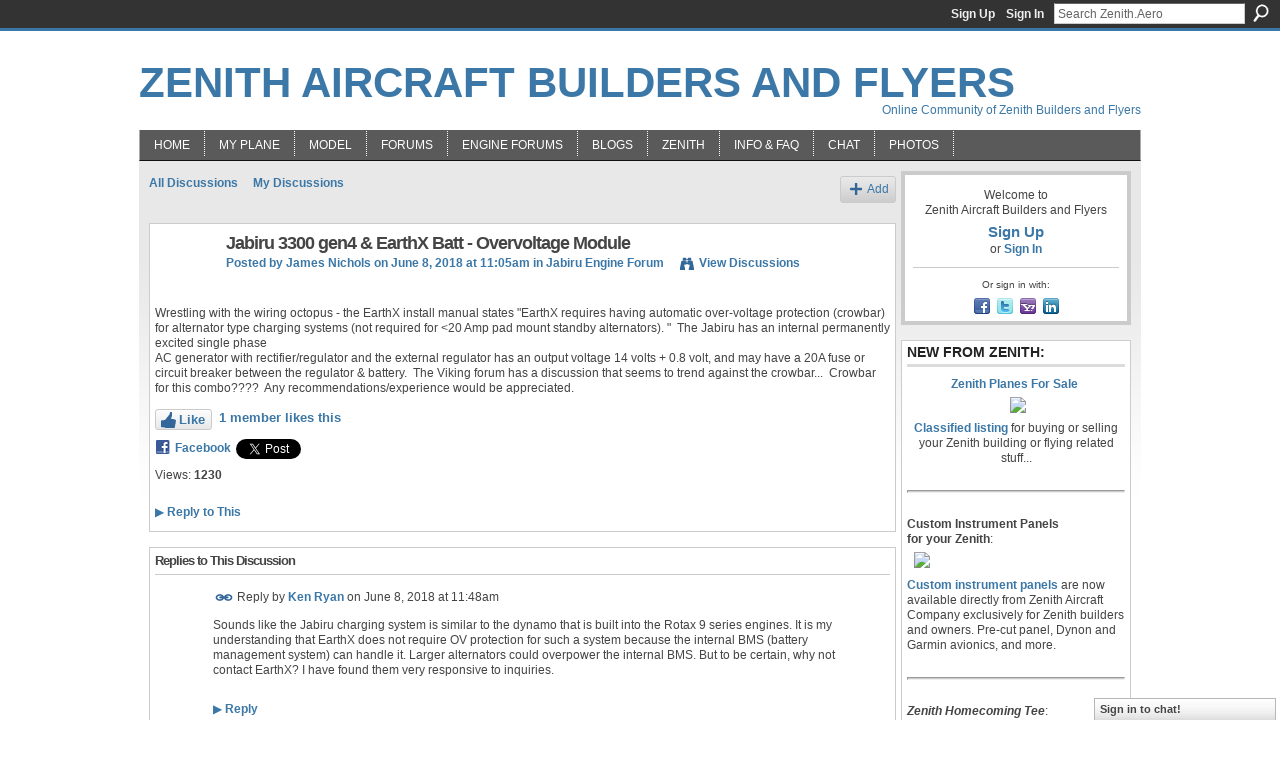

--- FILE ---
content_type: text/html; charset=UTF-8
request_url: https://zenith.aero/forum/topics/jabiru-3300-gen4-earthx-batt-overvoltage-module
body_size: 55964
content:
<!DOCTYPE html>
<html lang="en" xmlns:og="http://ogp.me/ns#" xmlns:fb="http://www.facebook.com/2008/fbml">
<head data-layout-view="default" class="xj_layout_head">
<script>
    window.dataLayer = window.dataLayer || [];
        </script>
<!-- Google Tag Manager -->
<script>(function(w,d,s,l,i){w[l]=w[l]||[];w[l].push({'gtm.start':
new Date().getTime(),event:'gtm.js'});var f=d.getElementsByTagName(s)[0],
j=d.createElement(s),dl=l!='dataLayer'?'&l='+l:'';j.async=true;j.src=
'https://www.googletagmanager.com/gtm.js?id='+i+dl;f.parentNode.insertBefore(j,f);
})(window,document,'script','dataLayer','GTM-T5W4WQ');</script>
<!-- End Google Tag Manager -->
        <meta http-equiv="Content-Type" content="text/html; charset=utf-8" />
    <title>Jabiru 3300 gen4 &amp; EarthX Batt - Overvoltage Module - Zenith Aircraft Builders and Flyers</title>
    <link rel="icon" href="https://zenith.aero/favicon.ico" type="image/x-icon" />
    <link rel="SHORTCUT ICON" href="https://zenith.aero/favicon.ico" type="image/x-icon" />
    <meta name="description" content="Wrestling with the wiring octopus - the EarthX install manual states  EarthX requires having automatic over-voltage protection (crowbar) for alternator type ch…" />
<meta name="title" content="Jabiru 3300 gen4 &amp; EarthX Batt - Overvoltage Module" />
<meta property="og:type" content="website" />
<meta property="og:url" content="https://zenith.aero/forum/topics/jabiru-3300-gen4-earthx-batt-overvoltage-module" />
<meta property="og:title" content="Jabiru 3300 gen4 &amp; EarthX Batt - Overvoltage Module" />
<meta property="og:image" content="https://storage.ning.com/topology/rest/1.0/file/get/2746163718?profile=UPSCALE_150x150">
<meta name="twitter:card" content="summary" />
<meta name="twitter:title" content="Jabiru 3300 gen4 &amp; EarthX Batt - Overvoltage Module" />
<meta name="twitter:description" content="Wrestling with the wiring octopus - the EarthX install manual states  EarthX requires having automatic over-voltage protection (crowbar) for alternator type ch…" />
<meta name="twitter:image" content="https://storage.ning.com/topology/rest/1.0/file/get/2746163718?profile=UPSCALE_150x150" />
<link rel="image_src" href="https://storage.ning.com/topology/rest/1.0/file/get/2746163718?profile=UPSCALE_150x150" />
<script type="text/javascript">
    djConfig = { preventBackButtonFix: false, isDebug: false }
ning = {"CurrentApp":{"premium":true,"iconUrl":"https:\/\/storage.ning.com\/topology\/rest\/1.0\/file\/get\/2746163718?profile=UPSCALE_150x150","url":"httpsZenair.ning.com","domains":["zenith.aero","www.zenith.aero"],"online":true,"privateSource":true,"id":"Zenair","appId":2606393,"description":"Online community for active builders and pilots of Zenith Aircraft kits (Chris Heintz \/ Zenair light airplane designs).","name":"Zenith Aircraft Builders and Flyers","owner":"0djxihg4urviq","createdDate":"2008-12-14T13:14:54.867Z","runOwnAds":false,"category":{"ul":null,"600":null,"LSA":null,"ultralight":null,"CH":null,"sport":null,"650":null,"zenair":null,"701":null,"kitplane":null,"640":null,"heintz":null,"750":null,"homebuilt":null,"power":null,"300":null,"EAA":null,"rotax":null,"601":null,"pilot":null,"801":null,"ULM":null,"ZODIAC":null,"microlight":null,"aviation":null,"kit":null,"STOL":null,"jabiru":null,"fly":null},"tags":["ul","600","LSA","ultralight","CH","sport","650","zenair","701","kitplane","640","heintz","750","homebuilt","power","300","EAA","rotax","601","pilot","801","ULM","ZODIAC","microlight","aviation","kit","STOL","jabiru","fly"]},"CurrentProfile":null,"maxFileUploadSize":7};
        (function(){
            if (!window.ning) { return; }

            var age, gender, rand, obfuscated, combined;

            obfuscated = document.cookie.match(/xgdi=([^;]+)/);
            if (obfuscated) {
                var offset = 100000;
                obfuscated = parseInt(obfuscated[1]);
                rand = obfuscated / offset;
                combined = (obfuscated % offset) ^ rand;
                age = combined % 1000;
                gender = (combined / 1000) & 3;
                gender = (gender == 1 ? 'm' : gender == 2 ? 'f' : 0);
                ning.viewer = {"age":age,"gender":gender};
            }
        })();

        if (window.location.hash.indexOf('#!/') == 0) {
        window.location.replace(window.location.hash.substr(2));
    }
    window.xg = window.xg || {};
xg.captcha = {
    'shouldShow': false,
    'siteKey': '6Ldf3AoUAAAAALPgNx2gcXc8a_5XEcnNseR6WmsT'
};
xg.addOnRequire = function(f) { xg.addOnRequire.functions.push(f); };
xg.addOnRequire.functions = [];
xg.addOnFacebookLoad = function (f) { xg.addOnFacebookLoad.functions.push(f); };
xg.addOnFacebookLoad.functions = [];
xg._loader = {
    p: 0,
    loading: function(set) {  this.p++; },
    onLoad: function(set) {
                this.p--;
        if (this.p == 0 && typeof(xg._loader.onDone) == 'function') {
            xg._loader.onDone();
        }
    }
};
xg._loader.loading('xnloader');
if (window.bzplcm) {
    window.bzplcm._profileCount = 0;
    window.bzplcm._profileSend = function() { if (window.bzplcm._profileCount++ == 1) window.bzplcm.send(); };
}
xg._loader.onDone = function() {
            if(window.bzplcm)window.bzplcm.start('ni');
        xg.shared.util.parseWidgets();    var addOnRequireFunctions = xg.addOnRequire.functions;
    xg.addOnRequire = function(f) { f(); };
    try {
        if (addOnRequireFunctions) { dojo.lang.forEach(addOnRequireFunctions, function(onRequire) { onRequire.apply(); }); }
    } catch (e) {
        if(window.bzplcm)window.bzplcm.ts('nx').send();
        throw e;
    }
    if(window.bzplcm) { window.bzplcm.stop('ni'); window.bzplcm._profileSend(); }
};
window.xn = { track: { event: function() {}, pageView: function() {}, registerCompletedFlow: function() {}, registerError: function() {}, timer: function() { return { lapTime: function() {} }; } } };</script>
<meta name="medium" content="news" /><link rel="alternate" type="application/atom+xml" title="Jabiru 3300 gen4 &amp;amp; EarthX Batt - Overvoltage Module - Zenith Aircraft Builders and Flyers" href="https://zenith.aero/forum/topics/jabiru-3300-gen4-earthx-batt-overvoltage-module?feed=yes&amp;xn_auth=no" /><link rel="alternate" type="application/atom+xml" title="Discussion Forum - Zenith Aircraft Builders and Flyers" href="https://zenith.aero/forum?sort=mostRecent&amp;feed=yes&amp;xn_auth=no" />
<style type="text/css" media="screen,projection">
@import url("https://static.ning.com/socialnetworkmain/widgets/index/css/common-982.min.css?xn_version=3128532263");
@import url("https://static.ning.com/socialnetworkmain/widgets/forum/css/component.min.css?xn_version=148829171");
@import url("https://static.ning.com/socialnetworkmain/widgets/chat/css/bottom-bar.min.css?xn_version=512265546");

</style>

<style type="text/css" media="screen,projection">
@import url("/generated-694690f24da1b1-35514282-css?xn_version=202512201152");

</style>

<style type="text/css" media="screen,projection">
@import url("/generated-69468fc7239b24-86736125-css?xn_version=202512201152");

</style>

<!--[if IE 6]>
    <link rel="stylesheet" type="text/css" href="https://static.ning.com/socialnetworkmain/widgets/index/css/common-ie6.min.css?xn_version=463104712" />
<![endif]-->
<!--[if IE 7]>
<link rel="stylesheet" type="text/css" href="https://static.ning.com/socialnetworkmain/widgets/index/css/common-ie7.css?xn_version=2712659298" />
<![endif]-->
<link rel="EditURI" type="application/rsd+xml" title="RSD" href="https://zenith.aero/profiles/blog/rsd" />
<script type="text/javascript">(function(a,b){if(/(android|bb\d+|meego).+mobile|avantgo|bada\/|blackberry|blazer|compal|elaine|fennec|hiptop|iemobile|ip(hone|od)|iris|kindle|lge |maemo|midp|mmp|netfront|opera m(ob|in)i|palm( os)?|phone|p(ixi|re)\/|plucker|pocket|psp|series(4|6)0|symbian|treo|up\.(browser|link)|vodafone|wap|windows (ce|phone)|xda|xiino/i.test(a)||/1207|6310|6590|3gso|4thp|50[1-6]i|770s|802s|a wa|abac|ac(er|oo|s\-)|ai(ko|rn)|al(av|ca|co)|amoi|an(ex|ny|yw)|aptu|ar(ch|go)|as(te|us)|attw|au(di|\-m|r |s )|avan|be(ck|ll|nq)|bi(lb|rd)|bl(ac|az)|br(e|v)w|bumb|bw\-(n|u)|c55\/|capi|ccwa|cdm\-|cell|chtm|cldc|cmd\-|co(mp|nd)|craw|da(it|ll|ng)|dbte|dc\-s|devi|dica|dmob|do(c|p)o|ds(12|\-d)|el(49|ai)|em(l2|ul)|er(ic|k0)|esl8|ez([4-7]0|os|wa|ze)|fetc|fly(\-|_)|g1 u|g560|gene|gf\-5|g\-mo|go(\.w|od)|gr(ad|un)|haie|hcit|hd\-(m|p|t)|hei\-|hi(pt|ta)|hp( i|ip)|hs\-c|ht(c(\-| |_|a|g|p|s|t)|tp)|hu(aw|tc)|i\-(20|go|ma)|i230|iac( |\-|\/)|ibro|idea|ig01|ikom|im1k|inno|ipaq|iris|ja(t|v)a|jbro|jemu|jigs|kddi|keji|kgt( |\/)|klon|kpt |kwc\-|kyo(c|k)|le(no|xi)|lg( g|\/(k|l|u)|50|54|\-[a-w])|libw|lynx|m1\-w|m3ga|m50\/|ma(te|ui|xo)|mc(01|21|ca)|m\-cr|me(rc|ri)|mi(o8|oa|ts)|mmef|mo(01|02|bi|de|do|t(\-| |o|v)|zz)|mt(50|p1|v )|mwbp|mywa|n10[0-2]|n20[2-3]|n30(0|2)|n50(0|2|5)|n7(0(0|1)|10)|ne((c|m)\-|on|tf|wf|wg|wt)|nok(6|i)|nzph|o2im|op(ti|wv)|oran|owg1|p800|pan(a|d|t)|pdxg|pg(13|\-([1-8]|c))|phil|pire|pl(ay|uc)|pn\-2|po(ck|rt|se)|prox|psio|pt\-g|qa\-a|qc(07|12|21|32|60|\-[2-7]|i\-)|qtek|r380|r600|raks|rim9|ro(ve|zo)|s55\/|sa(ge|ma|mm|ms|ny|va)|sc(01|h\-|oo|p\-)|sdk\/|se(c(\-|0|1)|47|mc|nd|ri)|sgh\-|shar|sie(\-|m)|sk\-0|sl(45|id)|sm(al|ar|b3|it|t5)|so(ft|ny)|sp(01|h\-|v\-|v )|sy(01|mb)|t2(18|50)|t6(00|10|18)|ta(gt|lk)|tcl\-|tdg\-|tel(i|m)|tim\-|t\-mo|to(pl|sh)|ts(70|m\-|m3|m5)|tx\-9|up(\.b|g1|si)|utst|v400|v750|veri|vi(rg|te)|vk(40|5[0-3]|\-v)|vm40|voda|vulc|vx(52|53|60|61|70|80|81|83|85|98)|w3c(\-| )|webc|whit|wi(g |nc|nw)|wmlb|wonu|x700|yas\-|your|zeto|zte\-/i.test(a.substr(0,4)))window.location.replace(b)})(navigator.userAgent||navigator.vendor||window.opera,'https://zenith.aero/m/discussion?id=2606393%3ATopic%3A631385');</script></head>
<body>
<!-- Google Tag Manager (noscript) -->
<noscript><iframe src="https://www.googletagmanager.com/ns.html?id=GTM-T5W4WQ"
height="0" width="0" style="display:none;visibility:hidden"></iframe></noscript>
<!-- End Google Tag Manager (noscript) -->
    <div class="xj_before_content"><div id='fb-root'></div>
<script>
  window.fbAsyncInit = function () {
    FB.init({
      appId      : null, 
      status     : true,   
      cookie     : true,   
      xfbml      : true, 
      version    : 'v2.3'  
    });
    var n = xg.addOnFacebookLoad.functions.length;
    for (var i = 0; i < n; i++) {
      xg.addOnFacebookLoad.functions[i]();
    }
    xg.addOnFacebookLoad = function (f) { f(); };
    xg.addOnFacebookLoad.functions = [];
  };
  (function() {
    var e = document.createElement('script');
    e.src = document.location.protocol + '//connect.facebook.net/en_US/sdk.js';
    e.async = true;
    document.getElementById('fb-root').appendChild(e);
  })();
</script>        <div id="xn_bar">
            <div id="xn_bar_menu">
                <div id="xn_bar_menu_branding" >
                                    </div>

                <div id="xn_bar_menu_more">
                    <form id="xn_bar_menu_search" method="GET" action="https://zenith.aero/main/search/search">
                        <fieldset>
                            <input type="text" name="q" id="xn_bar_menu_search_query" value="Search Zenith.Aero" _hint="Search Zenith.Aero" accesskey="4" class="text xj_search_hint" />
                            <a id="xn_bar_menu_search_submit" href="#" onclick="document.getElementById('xn_bar_menu_search').submit();return false">Search</a>
                        </fieldset>
                    </form>
                </div>

                            <ul id="xn_bar_menu_tabs">
                                            <li><a href="https://zenith.aero/main/authorization/signUp?target=https%3A%2F%2Fzenith.aero%2Fforum%2Ftopics%2Fjabiru-3300-gen4-earthx-batt-overvoltage-module">Sign Up</a></li>
                                                <li><a href="https://zenith.aero/main/authorization/signIn?target=https%3A%2F%2Fzenith.aero%2Fforum%2Ftopics%2Fjabiru-3300-gen4-earthx-batt-overvoltage-module">Sign In</a></li>
                                    </ul>
                        </div>
        </div>
        </div>
    <div class="xg_theme" data-layout-pack="brutus">
        <div id="xg_themebody">
            <div id="xg_ad_above_header" class="xg_ad xj_ad_above_header dy-displaynone">
                    
                </div>        
            <div id="xg_head">
                <div id="xg_masthead">
                    <h1 id="xg_sitename" class="xj_site_name"><a id="application_name_header_link" href="/">Zenith Aircraft Builders and Flyers</a></h1>
                    <p id="xg_sitedesc" class="xj_site_desc">Online Community of Zenith Builders and Flyers</p>
                </div>
                <div id="xg_navigation" class="xj_navigation"><ul>
    <li id="xg_tab_xn47" class="xg_subtab"><a href="/"><span>Home</span></a></li><li id="xg_tab_profile" class="xg_subtab"><a href="/profiles"><span>My Plane</span></a></li><li dojoType="SubTabHover" id="xg_tab_groups" class="xg_subtab"><a href="/page/zenith-aircraft-models-and"><span>Model</span></a><div class="xg_subtab" style="display:none;position:absolute;"><ul class="xg_subtab" style="display:block;" ><li style="list-style:none !important;display:block;text-align:left;"><a href="/group/stolch701" style="float:none;"><span>STOL CH 701</span></a></li><li style="list-style:none !important;display:block;text-align:left;"><a href="/group/stolch750" style="float:none;"><span>STOL CH 750</span></a></li><li style="list-style:none !important;display:block;text-align:left;"><a href="/group/750-cruzer" style="float:none;"><span>CH 750 Cruzer</span></a></li><li style="list-style:none !important;display:block;text-align:left;"><a href="/group/ch750sd" style="float:none;"><span>STOL CH 750 Super Duty</span></a></li><li style="list-style:none !important;display:block;text-align:left;"><a href="/group/stolch801" style="float:none;"><span>STOL CH 801</span></a></li><li style="list-style:none !important;display:block;text-align:left;"><a href="/group/ch601" style="float:none;"><span>CH 601 / 650 Series</span></a></li></ul></div></li><li dojoType="SubTabHover" id="xg_tab_xn17" class="xg_subtab"><a href="/page/forum-discussions"><span>Forums</span></a><div class="xg_subtab" style="display:none;position:absolute;"><ul class="xg_subtab" style="display:block;" ><li style="list-style:none !important;display:block;text-align:left;"><a href="/forum/categories/open-discussion-forums-non/listForCategory" style="float:none;"><span>Open Forum</span></a></li><li style="list-style:none !important;display:block;text-align:left;"><a href="/forum/categories/classified-for-sale-postings/listForCategory" style="float:none;"><span>Classified/For Sale</span></a></li><li style="list-style:none !important;display:block;text-align:left;"><a href="/group/stolch701/forum/" style="float:none;"><span>STOL CH 701</span></a></li><li style="list-style:none !important;display:block;text-align:left;"><a href="/group/stolch750/forum/" style="float:none;"><span>STOL CH 750</span></a></li><li style="list-style:none !important;display:block;text-align:left;"><a href="/group/750-cruzer/forum/" style="float:none;"><span>CH 750 Cruzer</span></a></li><li style="list-style:none !important;display:block;text-align:left;"><a href="/group/ch750sd/forum" style="float:none;"><span>STOL CH 750 Super Duty</span></a></li><li style="list-style:none !important;display:block;text-align:left;"><a href="/group/stolch801/forum/" style="float:none;"><span>STOL CH 801</span></a></li><li style="list-style:none !important;display:block;text-align:left;"><a href="/group/ch601/forum/" style="float:none;"><span>CH 601 / 650</span></a></li><li style="list-style:none !important;display:block;text-align:left;"><a href="/group/floats" style="float:none;"><span>Zenair Floats</span></a></li></ul></div></li><li dojoType="SubTabHover" id="xg_tab_xn73" class="xg_subtab"><a href="/page/engine-forums"><span>ENGINE FORUMS</span></a><div class="xg_subtab" style="display:none;position:absolute;"><ul class="xg_subtab" style="display:block;" ><li style="list-style:none !important;display:block;text-align:left;"><a href="/forum/categories/viking-forum/listForCategory" style="float:none;"><span>Viking Forum</span></a></li><li style="list-style:none !important;display:block;text-align:left;"><a href="/forum/categories/ul-power-forum/listForCategory" style="float:none;"><span>UL Power</span></a></li><li style="list-style:none !important;display:block;text-align:left;"><a href="/forum/categories/rotax-engine-forum/listForCategory" style="float:none;"><span>Rotax Engine</span></a></li><li style="list-style:none !important;display:block;text-align:left;"><a href="/forum/categories/jabiru-engine-forum/listForCategory" style="float:none;"><span>Jabiru Engine</span></a></li><li style="list-style:none !important;display:block;text-align:left;"><a href="/forum/categories/corvair-engine-forum/listForCategory" style="float:none;"><span>Corvair Engine</span></a></li><li style="list-style:none !important;display:block;text-align:left;"><a href="/forum/categories/aeromomentum-engine-forum/listForCategory" style="float:none;"><span>AeroMomentum engine</span></a></li><li style="list-style:none !important;display:block;text-align:left;"><a href="/forum/categories/continental-engines/listForCategory" style="float:none;"><span>Continental Engine</span></a></li><li style="list-style:none !important;display:block;text-align:left;"><a href="/forum/categories/lycoming-engines/listForCategory" style="float:none;"><span>Lycoming engine</span></a></li><li style="list-style:none !important;display:block;text-align:left;"><a href="/forum/categories/yamaha-engines/listForCategory" style="float:none;"><span>Yamaha engine</span></a></li></ul></div></li><li dojoType="SubTabHover" id="xg_tab_blogs" class="xg_subtab"><a href="/profiles/blog/list"><span>Blogs</span></a><div class="xg_subtab" style="display:none;position:absolute;"><ul class="xg_subtab" style="display:block;" ><li style="list-style:none !important;display:block;text-align:left;"><a href="/profiles/blog/list?user=00eiy0etlw16s" style="float:none;"><span>Zenith.Aero (new)</span></a></li><li style="list-style:none !important;display:block;text-align:left;"><a href="/profiles/blog/list?user=0djxihg4urviq" style="float:none;"><span>Zenith.Aero (old)</span></a></li><li style="list-style:none !important;display:block;text-align:left;"><a href="/profiles/blog/list?user=00s2qtsepp2i0" style="float:none;"><span>Sebastien Heintz</span></a></li><li style="list-style:none !important;display:block;text-align:left;"><a href="/profiles/blog/list?user=049mmpxcgvpcb" style="float:none;"><span>Roger Dubbert</span></a></li><li style="list-style:none !important;display:block;text-align:left;"><a href="/profiles/blog/list" style="float:none;"><span>All Blogs</span></a></li></ul></div></li><li dojoType="SubTabHover" id="xg_tab_xn0" class="xg_subtab"><a href="http://www.zenithair.com"><span>Zenith</span></a><div class="xg_subtab" style="display:none;position:absolute;"><ul class="xg_subtab" style="display:block;" ><li style="list-style:none !important;display:block;text-align:left;"><a href="https://www.zenithair.net/contact/" style="float:none;"><span>Contact Zenith</span></a></li><li style="list-style:none !important;display:block;text-align:left;"><a href="https://www.zenithair.net/introduction-cruzer/" style="float:none;"><span>Zenith CH 750 Cruzer</span></a></li><li style="list-style:none !important;display:block;text-align:left;"><a href="https://www.zenithair.net/introduction-701/" style="float:none;"><span>STOL CH 701</span></a></li><li style="list-style:none !important;display:block;text-align:left;"><a href="https://www.zenithair.net/introduction-750-stol/" style="float:none;"><span>STOL CH 750</span></a></li><li style="list-style:none !important;display:block;text-align:left;"><a href="https://www.zenithair.net/introduction-ch-750-super-duty/" style="float:none;"><span>STOL CH 750 SD</span></a></li><li style="list-style:none !important;display:block;text-align:left;"><a href="https://www.zenithair.net/introduction-ch650/" style="float:none;"><span>Zenith CH 650</span></a></li><li style="list-style:none !important;display:block;text-align:left;"><a href="http://www.zenithair.com/events.htm" style="float:none;"><span>Zenith Events Calendar</span></a></li><li style="list-style:none !important;display:block;text-align:left;"><a href="http://www.zenairfloats.com" target="_blank" style="float:none;"><span>Zenair Floats</span></a></li></ul></div></li><li dojoType="SubTabHover" id="xg_tab_xn11" class="xg_subtab"><a href="/notes/Notes_Home"><span>Info &amp; FAQ</span></a><div class="xg_subtab" style="display:none;position:absolute;"><ul class="xg_subtab" style="display:block;" ><li style="list-style:none !important;display:block;text-align:left;"><a href="/notes/Notes_Home" style="float:none;"><span>About</span></a></li></ul></div></li><li id="xg_tab_chat" class="xg_subtab"><a href="/chat"><span>Chat</span></a></li><li id="xg_tab_photo" class="xg_subtab"><a href="/photo"><span>Photos</span></a></li></ul>
</div>
            </div>
            <div id="xg_ad_below_header" class="xg_ad xj_ad_below_header dy-displaynone">
                        
                    </div>
            <div id="xg" class="xg_widget_forum xg_widget_forum_topic xg_widget_forum_topic_show">
            	 
                <div id="xg_body">
                   
                    <div class="xj_notifications"></div>
                    <div class="xg_column xg_span-16" id="column1">
                        <div id="xg_canvas" class="xj_canvas">
                            <ul class="navigation easyclear">
            <li><a href="https://zenith.aero/forum">All Discussions</a></li>
        <li><a href="https://zenith.aero/forum/topic/listForContributor?">My Discussions</a></li>
                <li class="right xg_lightborder navbutton"><a href="https://zenith.aero/main/authorization/signUp?target=https%3A%2F%2Fzenith.aero%2Fforum%2Ftopic%2Fnew%3Ftarget%3Dhttps%253A%252F%252Fzenith.aero%252Fforum%252Ftopics%252Fjabiru-3300-gen4-earthx-batt-overvoltage-module%26categoryId%3D2606393%253ACategory%253A626736" dojoType="PromptToJoinLink" _joinPromptText="Please sign up or sign in to complete this step." _hasSignUp="true" _signInUrl="https://zenith.aero/main/authorization/signIn?target=https%3A%2F%2Fzenith.aero%2Fforum%2Ftopic%2Fnew%3Ftarget%3Dhttps%253A%252F%252Fzenith.aero%252Fforum%252Ftopics%252Fjabiru-3300-gen4-earthx-batt-overvoltage-module%26categoryId%3D2606393%253ACategory%253A626736" class="xg_sprite xg_sprite-add">Add</a></li>
    </ul>
<div class="xg_module xg_module_with_dialog">
    <div class="xg_headline xg_headline-img xg_headline-2l">
    <div class="ib"><span class="xg_avatar"><a class="fn url" href="http://zenith.aero/profile/JamesNichols"  title="James Nichols"><span class="table_img dy-avatar dy-avatar-64 "><img  class="photo photo" src="https://storage.ning.com/topology/rest/1.0/file/get/2197172748?profile=RESIZE_64x64&amp;width=64&amp;height=64&amp;crop=1%3A1" alt="" /></span></a></span></div>
<div class="tb"><h1>Jabiru 3300 gen4 &amp; EarthX Batt - Overvoltage Module</h1>
        <ul class="navigation byline">
            <li><a class="nolink">Posted by </a><a href="/profile/JamesNichols">James Nichols</a><a class="nolink"> on June 8, 2018 at 11:05am in </a><a href="https://zenith.aero/forum/categories/jabiru-engine-forum/listForCategory">Jabiru Engine Forum</a></li>
            <li><a class="xg_sprite xg_sprite-view" href="https://zenith.aero/forum/topic/listForContributor?user=2g4w7co2bg08y">View Discussions</a></li>
        </ul>
    </div>
</div>
    <div class="xg_module_body">
        <div class="discussion" data-category-id="2606393:Category:626736">
            <div class="description">
                                <div class="xg_user_generated">
                    <p>Wrestling with the wiring octopus - the EarthX install manual states "EarthX requires having automatic over-voltage protection (crowbar) for alternator type charging systems (not required for &lt;20 Amp pad mount standby alternators). "  The Jabiru has an internal permanently excited single phase<br/>AC generator with rectifier/regulator and the external regulator has an output voltage 14 volts + 0.8 volt, and may have a 20A fuse or circuit breaker between the regulator &amp; battery.  The Viking forum has a discussion that seems to trend against the crowbar...  Crowbar for this combo????  Any recommendations/experience would be appreciated.</p>                </div>
            </div>
        </div>
                    <p class="small" id="tagsList" style="display:none">Tags:<br/></p>
                <div class="left-panel">
            <div class="likebox likebox-ning">
    <div class="ning-like">
                <div class="xg_lightborder like-button like-button-3">
            <a data-content-id="2606393:Topic:631385"
                        data-content-type="Topic"
                        data-sign-up-url="https://zenith.aero/main/authorization/signUp?target=https%3A%2F%2Fzenith.aero%2Fforum%2Ftopics%2Fjabiru-3300-gen4-earthx-batt-overvoltage-module"
                        data-like-url="/main/like/like"
                        data-unlike-url="/main/like/unlike"
                        data-track='{"category":"Likes","action":"Like","label":"","ga4":{"event":"like"}}'                                                data-page-type="detail" class="xg_sprite" href="#">
                Like            </a>
        </div>
                <div class="like-count">
            <a href="#" class="view-liked" _id="2606393:Topic:631385">1 member likes this</a>
        </div>
    </div>
</div>
                <p class="share-links clear">
                            <script>!function(d,s,id){var js,fjs=d.getElementsByTagName(s)[0];if(!d.getElementById(id)){js=d.createElement(s);js.id=id;js.src="//platform.twitter.com/widgets.js";fjs.parentNode.insertBefore(js,fjs);}}(document,"script","twitter-wjs");</script>
                    <span class="xg_tweet">
        <a href="https://twitter.com/share" class="post_to_twitter twitter-share-button" target="_blank"
            data-text="Checking out &quot;Jabiru 3300 gen4 &amp; EarthX Batt - Overvoltage Module&quot; on Zenith Aircraft Builders and Fly:" data-url="https://zenith.aero/forum/topics/jabiru-3300-gen4-earthx-batt-overvoltage-module" data-count="none" data-dnt="true">Tweet</a>
        </span>
                <a class="post_to_facebook xj_post_to_facebook" href="http://www.facebook.com/share.php?u=https%3A%2F%2Fzenith.aero%2Fforum%2Ftopics%2Fjabiru-3300-gen4-earthx-batt-overvoltage-module%3Fxg_source%3Dfacebookshare&amp;t=" _url="https://zenith.aero/forum/topics/jabiru-3300-gen4-earthx-batt-overvoltage-module?xg_source=facebookshare" _title="" _log="{&quot;module&quot;:&quot;forum&quot;,&quot;page&quot;:&quot;topic&quot;,&quot;action&quot;:&quot;show&quot;}">Facebook</a>
    <div class="likebox">
    <div class="facebook-like" data-content-type="Topic" data-content-id="2606393:Topic:631385" data-page-type="detail">
        <fb:like href="https://zenith.aero/xn/detail/2606393:Topic:631385" layout="button_count" show_faces="false" width="450"></fb:like>
    </div>
</div>
                </p>
                            <script>xg.addOnRequire(function () { xg.post('/main/viewcount/update?xn_out=json', {key: '2606393:Topic:631385', x: 'b448236'}); });</script>                <p class="small dy-clear view-count-container">
    <span class="view-count-label">Views:</span> <span class="view-count">1230</span></p>

                    </div>
                <dl id="cf" class="discussion noindent">
            <dd>             <p class="toggle">
            <a href="https://zenith.aero/main/authorization/signUp?target=https%3A%2F%2Fzenith.aero%2Fforum%2Ftopics%2Fjabiru-3300-gen4-earthx-batt-overvoltage-module" dojoType="PromptToJoinLink" _joinPromptText="Please sign up or sign in to complete this step." _hasSignUp="true" _signInUrl="https://zenith.aero/main/authorization/signIn?target=https%3A%2F%2Fzenith.aero%2Fforum%2Ftopics%2Fjabiru-3300-gen4-earthx-batt-overvoltage-module"><span><!--[if IE]>&#9658;<![endif]--><![if !IE]>&#9654;<![endif]></span> Reply to This</a>
        </p>
    </dd>        </dl>
    </div>
</div>
    <div class="xg_module">
            <div id="discussionReplies" >
            <div class="xg_module_body">
                <h3 id="comments" _scrollTo="cid-">Replies to This Discussion</h3>
                                    <dl class="discussion clear i0 xg_lightborder">
    <dt class="byline">
        <a name="2606393:Comment:631481" id="cid-2606393:Comment:631481"></a>         <span class="xg_avatar"><a class="fn url" href="http://zenith.aero/profile/KenRyan"  title="Ken Ryan"><span class="table_img dy-avatar dy-avatar-48 "><img  class="photo photo left" src="https://storage.ning.com/topology/rest/1.0/file/get/2197059896?profile=RESIZE_48X48&amp;width=48&amp;height=48&amp;crop=1%3A1" alt="" /></span></a></span><a name="2606393Comment631481" href="https://zenith.aero/xn/detail/2606393:Comment:631481" title="Permalink to this Reply" class="xg_icon xg_icon-permalink">Permalink</a> Reply by <a href="https://zenith.aero/forum/topic/listForContributor?user=0v2rvk4w0ggql" class="fn url">Ken Ryan</a> on <span class="timestamp">June 8, 2018 at 11:48am</span>    </dt>
        <dd>
                        <div class="description" id="desc_2606393Comment631481"><div class="xg_user_generated"><p>Sounds like the Jabiru charging system is similar to the dynamo that is built into the Rotax 9 series engines. It is my understanding that EarthX does not require OV protection for such a system because the internal BMS (battery management system) can handle it. Larger alternators could overpower the internal BMS. But to be certain, why not contact EarthX? I have found them very responsive to inquiries.</p></div></div>
                </dd>
        <dd>
        <ul class="actionlinks">
    <li>             <p class="toggle">
            <a href="https://zenith.aero/main/authorization/signUp?target=https%3A%2F%2Fzenith.aero%2Fforum%2Ftopics%2Fjabiru-3300-gen4-earthx-batt-overvoltage-module" dojoType="PromptToJoinLink" _joinPromptText="Please sign up or sign in to complete this step." _hasSignUp="true" _signInUrl="https://zenith.aero/main/authorization/signIn?target=https%3A%2F%2Fzenith.aero%2Fforum%2Ftopics%2Fjabiru-3300-gen4-earthx-batt-overvoltage-module"><span><!--[if IE]>&#9658;<![endif]--><![if !IE]>&#9654;<![endif]></span> Reply</a>
        </p>
    </li><li class="actionlink"></li>    </ul>
</dl>
<dl class="discussion clear i0 xg_lightborder">
    <dt class="byline">
        <a name="2606393:Comment:631484" id="cid-2606393:Comment:631484"></a>         <span class="xg_avatar"><a class="fn url" href="http://zenith.aero/profile/JohnLAustin"  title="John  Austin"><span class="table_img dy-avatar dy-avatar-48 "><img  class="photo photo left" src="https://storage.ning.com/topology/rest/1.0/file/get/3650143795?profile=RESIZE_48X48&amp;width=48&amp;height=48&amp;crop=1%3A1" alt="" /></span></a></span><a name="2606393Comment631484" href="https://zenith.aero/xn/detail/2606393:Comment:631484" title="Permalink to this Reply" class="xg_icon xg_icon-permalink">Permalink</a> Reply by <a href="https://zenith.aero/forum/topic/listForContributor?user=2bbac94loesd5" class="fn url">John  Austin</a> on <span class="timestamp">June 8, 2018 at 12:18pm</span>    </dt>
        <dd>
                        <div class="description" id="desc_2606393Comment631484"><div class="xg_user_generated"><p>Somewhere <em>way</em> back it was explained to me (don't remember who, but it wasn't EarthX) that since the Jab has a permanent magnet alternator, a "run away" alternator situation is impossible, so therefore, no crowbar protection is necessary.</p>
<p></p>
<p>This sounds reasonable, but I'm no electrician!  All I can say is that I've run my Jab 3300 with an EarthX battery for several hundred hours with no problems.  That's my story and I'm sticking to it! </p>
<p></p>
<p>If EarthX tells you differently, please post their response!  </p>
<p></p>
<p>John</p>
<p>N750A</p></div></div>
                </dd>
        <dd>
        <ul class="actionlinks">
    <li>             <p class="toggle">
            <a href="https://zenith.aero/main/authorization/signUp?target=https%3A%2F%2Fzenith.aero%2Fforum%2Ftopics%2Fjabiru-3300-gen4-earthx-batt-overvoltage-module" dojoType="PromptToJoinLink" _joinPromptText="Please sign up or sign in to complete this step." _hasSignUp="true" _signInUrl="https://zenith.aero/main/authorization/signIn?target=https%3A%2F%2Fzenith.aero%2Fforum%2Ftopics%2Fjabiru-3300-gen4-earthx-batt-overvoltage-module"><span><!--[if IE]>&#9658;<![endif]--><![if !IE]>&#9654;<![endif]></span> Reply</a>
        </p>
    </li><li class="actionlink"></li>    </ul>
</dl>
<dl class="discussion clear i1 xg_lightborder">
    <dt class="byline">
        <a name="2606393:Comment:631602" id="cid-2606393:Comment:631602"></a>         <span class="xg_avatar"><a class="fn url" href="http://zenith.aero/profile/JamesNichols"  title="James Nichols"><span class="table_img dy-avatar dy-avatar-48 "><img  class="photo photo left" src="https://storage.ning.com/topology/rest/1.0/file/get/2197172748?profile=RESIZE_48X48&amp;width=48&amp;height=48&amp;crop=1%3A1" alt="" /></span></a></span><a name="2606393Comment631602" href="https://zenith.aero/xn/detail/2606393:Comment:631602" title="Permalink to this Reply" class="xg_icon xg_icon-permalink">Permalink</a> Reply by <a href="https://zenith.aero/forum/topic/listForContributor?user=2g4w7co2bg08y" class="fn url">James Nichols</a> on <span class="timestamp">June 8, 2018 at 5:46pm</span>    </dt>
        <dd>
                        <div class="description" id="desc_2606393Comment631602"><div class="xg_user_generated"><p>Earthx answered without delay - </p>
<p style="font-weight: 400;">" We are going to update our technical information to reflect that your engine/charging system<span> </span><em>does not need</em><span> </span>the additional over voltage crowbar (along with the Rotax/ ULS Power permanent magnet charging systems).</p>
<p style="font-weight: 400;"> Tech Support,</p>
<p style="font-weight: 400;">P: (970) 674-8884</p>
<p style="font-weight: 400;"><a rel=nofollow href="http://www.earthxbatteries.com/">www.earthxbatteries.com</a> "</p></div></div>
                </dd>
        <dd>
        <ul class="actionlinks">
    <li>             <p class="toggle">
            <a href="https://zenith.aero/main/authorization/signUp?target=https%3A%2F%2Fzenith.aero%2Fforum%2Ftopics%2Fjabiru-3300-gen4-earthx-batt-overvoltage-module" dojoType="PromptToJoinLink" _joinPromptText="Please sign up or sign in to complete this step." _hasSignUp="true" _signInUrl="https://zenith.aero/main/authorization/signIn?target=https%3A%2F%2Fzenith.aero%2Fforum%2Ftopics%2Fjabiru-3300-gen4-earthx-batt-overvoltage-module"><span><!--[if IE]>&#9658;<![endif]--><![if !IE]>&#9654;<![endif]></span> Reply</a>
        </p>
    </li><li class="actionlink"></li>    </ul>
</dl>
<dl class="discussion clear i1 xg_lightborder">
    <dt class="byline">
        <a name="2606393:Comment:944229" id="cid-2606393:Comment:944229"></a>         <span class="xg_avatar"><a class="fn url" href="http://zenith.aero/profile/JohnLAustin"  title="John  Austin"><span class="table_img dy-avatar dy-avatar-48 "><img  class="photo photo left" src="https://storage.ning.com/topology/rest/1.0/file/get/3650143795?profile=RESIZE_48X48&amp;width=48&amp;height=48&amp;crop=1%3A1" alt="" /></span></a></span><a name="2606393Comment944229" href="https://zenith.aero/xn/detail/2606393:Comment:944229" title="Permalink to this Reply" class="xg_icon xg_icon-permalink">Permalink</a> Reply by <a href="https://zenith.aero/forum/topic/listForContributor?user=2bbac94loesd5" class="fn url">John  Austin</a> on <span class="timestamp">April 5, 2025 at 6:47pm</span>    </dt>
        <dd>
                        <div class="description" id="desc_2606393Comment944229"><div class="xg_user_generated"><p>No, they're not all the same. Gen 1-3 don't produce charging current until about 1600-1800 rpm, but (as I understand it) Gen 4's charge at any rpm</p>
<p></p>
<p></p></div></div>
                </dd>
        <dd>
        <ul class="actionlinks">
    <li>             <p class="toggle">
            <a href="https://zenith.aero/main/authorization/signUp?target=https%3A%2F%2Fzenith.aero%2Fforum%2Ftopics%2Fjabiru-3300-gen4-earthx-batt-overvoltage-module" dojoType="PromptToJoinLink" _joinPromptText="Please sign up or sign in to complete this step." _hasSignUp="true" _signInUrl="https://zenith.aero/main/authorization/signIn?target=https%3A%2F%2Fzenith.aero%2Fforum%2Ftopics%2Fjabiru-3300-gen4-earthx-batt-overvoltage-module"><span><!--[if IE]>&#9658;<![endif]--><![if !IE]>&#9654;<![endif]></span> Reply</a>
        </p>
    </li><li class="actionlink"></li>    </ul>
</dl>
                            </div>
            <div class="xg_module_foot">
                                    <p class="left">
                        <a class="xg_icon xg_icon-rss" href="https://zenith.aero/forum/topics/jabiru-3300-gen4-earthx-batt-overvoltage-module?feed=yes&amp;xn_auth=no">RSS</a>
                    </p>
                            </div>
        </div>
    </div>

                        </div>
                    </div>
                    <div class="xg_column xg_span-5 xg_last" id="column2">
                        <div class="xj_user_info">    <div class="xg_module" id="xg_module_account">
        <div class="xg_module_body xg_signup xg_lightborder">
            <p>Welcome to<br />Zenith Aircraft Builders and Flyers</p>
                        <p class="last-child"><big><strong><a href="https://zenith.aero/main/authorization/signUp?target=https%3A%2F%2Fzenith.aero%2Fforum%2Ftopics%2Fjabiru-3300-gen4-earthx-batt-overvoltage-module">Sign Up</a></strong></big><br/>or <a href="https://zenith.aero/main/authorization/signIn?target=https%3A%2F%2Fzenith.aero%2Fforum%2Ftopics%2Fjabiru-3300-gen4-earthx-batt-overvoltage-module" style="white-space:nowrap">Sign In</a></p>
                            <div class="xg_external_signup xg_lightborder xj_signup">
                    <p class="dy-small">Or sign in with:</p>
                    <ul class="providers">
            <li>
            <a
                onclick="xg.index.authorization.social.openAuthWindow(
                    'https://auth.ning.com/socialAuth/facebook?edfm=Y8RTBuMj1IjMnx60i1eTTajC7qEf7Tor1X9TTvllVbm0dha7ELq%2BnYJRu0f3hAfMFfbnsYcVwxrzTs%2Bu7ORXDcyIyrWKmDx9%2BVR60CUcjK6DSxjjoVbuwubAONVdVTc7Jnx9kgWuKEgXH0URuDvBRO0NK%2FZfl7oLquNpm9JtWzMSb4ApJAHjqXZ4YA0r0%2BvywzFTb4xKMpF18wW4y7L%2BcToT28%2FNstlkYCQXGCSG93gr%2FYnsM3OM8TD2xemO8%2Bdb2%2Bt6A86sxl8CjnDRA4%2BVMk33Cu7uWGBEHShyudX6lT5t8HfA1en%2Fyq95jSXY4sl5xcTrxDLjCrVVJkYecBp7DKb8%2BxBmjcaHPvPYwWn2kcXZlGnbn90xJgDbruM%2FnTE%2BHsF%2FNBHmzVj%2BtEfZh9KbLzKijdrHpM9F5MpyOCCa5SVdC1CMFSYnHv13ylnpDcIoQGqXZwVbBaVRSwiRdyu7Sg%3D%3D'
                    ); return false;">
                            <span class="mini-service mini-service-facebook" title="Facebook"></span>
                        </a>
        </li>
            <li>
            <a
                onclick="xg.index.authorization.social.openAuthWindow(
                    'https://auth.ning.com/socialAuth/twitter?edfm=XxBcs%2FQHSz9ThtUUpverDLI72onHvUPv0H0ruh4nwtSCCyDTl5cjDMEAyXgIlzbdubK%2FcBzKqpe1Z3mziNbBZePDZPdG8G4ax97YCphZapMe27m8oBQibwfIOqzT%2ByMOYm9EpJohxE6OvLzO6GcUC90FpJ8D%2BR4ouEDayISVWpUc3V9MasutJxp2gnvEkxad%2B6nVHomKCL0oOE1uUqlEgri2c6FFvhdeobsnKrVk9oR9bHGWDVLaqTYxWA8S49a8B%2FJDLbJEEbjUZCQLa%2B8BlAt126ylB7bVQMfWHGPbA3Be9KmNiDae5ymc%2B%2FSCrReSCdejqxRyC0MopFcGpiNjKCO3%2B8BSyNxFUnXWWN4LOYyQ%2BptCLElPZaKN8pfeh%2FA4fYmsOPNcy5mqZy6anc84kcpvCU1B4ca5lBIl4o2Og2yZgJRJkxKpZvqIXTniO82zBLPil3CvsuR55RZk9aYge2AjYfTle%2Fhx4xtMYyztye1wrexI7mhrf3gz5QgYRhDF'
                ); return false;">
                <span class="mini-service mini-service-twitter" title="Twitter"></span>
            </a>
        </li>
            <li>
            <a
                onclick="xg.index.authorization.social.openAuthWindow(
                    'https://auth.ning.com/socialAuth/yahooopenidconnect?edfm=RVuAl4v5tLVPhlGTKEnxSIZihcrtCfHlFqQ7dptNfQ996MiLMBSSiaUazCL166qE5hUqn%2F34HHqmk%2B2wgaUOVdCO6jgatx%2FU87IwKrXqaa8abYFrXd75Yf5%2Fl65KEcVXHz2IhiC3khr%2Bz00tmZa4i4tr%2FfPCdQvSpknb6WHnBquzdFJWf0U789PcnWDzKgM%2FczzzlU7tXbwkk3OHsqklb0gWIZGkjy6%2FzqTv%2FBYkAkmrKaeaWgGKJluV2EASO8D7UEkAR7CZF%2F755tdEpTvjDWwOJ9cBtHsT2phKbrybzmt3lukIH17TStMKCj3ndKZKo0xqx35juZeuA2NzMIMUGydiTo3roLPincsf6J3xHcztQ0mN%2FhQLIBpnTB%2BsDyMN'
                ); return false;">
                <span class="mini-service mini-service-yahoo" title="Yahoo!"></span>
            </a>
        </li>
            <li>
            <a
                onclick="xg.index.authorization.social.openAuthWindow(
                    'https://auth.ning.com/socialAuth/linkedin?edfm=uzZ1%2B6z0OmBdiab%2BYLHDbnpLdBLdS0uZY6UobUjV4kaYZvntYmU99b%2Bdq7GKAQprGcUurHBj9uT9spokavEuXzTJBsjMCj1uw%2Fx2kCYPXKmjBVKoR6XbdZUAHj9AT1sPcUI%2F1Pksv24hshGvE4AtQ4CH1aRxqsgf24hiMkjOhUoKT27zBRoduxHiOotvnFlfw%2BJPy24w9xMIsm74IUGE%2BJNP2gYyKjT4MWq0bK9ORkTk51nJBzU5fMB%2BIF5dQZzbyZiua4e9iRHqAWfbcEWdtSxiu5LnVbkXR1LYZYEu1BcK50c7w1vQqqUF34ShuGgsgXkB2eZQ0OJb3XpF1awmYKqHNWGlWjUTq2wUm%2FXN2YXAZiEm851b0RXlcNk5BMsGvtc2%2BWRfW7TsN4E4imSRJ2%2BzdTCVBSnAR67s7g%2FzUQ0R8ScGJAA6t9Iz0MOmfY04'
                ); return false;">
                <span class="mini-service mini-service-linkedin" title="LinkedIn"></span>
            </a>
        </li>
    </ul>
                </div>
                    </div>
    </div>
</div>
                        <div class="xj_sidebar_content"><div class="xg_module html_module module_text xg_reset" data-module_name="text"
        >
        <div class="xg_module_head"><h2>New from Zenith:</h2></div>
        <div class="xg_module_body xg_user_generated">
            <p style="text-align: center;"><b><a href="http://www.zenith.aero/forum/categories/classified-for-sale-postings/listForCategory" target="_self">Zenith Planes For Sale&#160;<br /></a> &#160;</b><a href="http://www.zenith.aero/forum/categories/classified-for-sale-postings/listForCategory" target="_self"><img src="https://storage.ning.com/topology/rest/1.0/file/get/13641304664?profile=RESIZE_710x" width="150"  /></a></p>
<p style="text-align: center;"><strong><a href="http://www.zenith.aero/forum/categories/classified-for-sale-postings/listForCategory" target="_self">Classified listing</a></strong> for buying or selling your Zenith building or flying related stuff...</p>
<hr />
<p><b>Custom Instrument Panels<br />
for your Zenith</b>:</p>
<p style="text-align: left;"><a href="http://www.zenithair.com/stolch750/instrument-panel.html" target="_blank" rel="noopener"><img width="205" class="align-center" src="https://storage.ning.com/topology/rest/1.0/file/get/2219603034?profile=original"  /></a></p>
<p><a href="http://www.zenithair.com/stolch750/instrument-panel.html">Custom instrument panels</a>&#160;are now available directly from Zenith Aircraft Company exclusively for Zenith builders and owners. Pre-cut panel, Dynon and Garmin avionics, and more.</p>
<hr />
<p><em><strong>Zenith Homecoming Tee</strong></em>:</p>
<p><a href="https://www.zenithair.co/zenithstore/product/t-shirt-zenith-homecoming-2025/" target="_blank" rel="noopener"><img src="https://storage.ning.com/topology/rest/1.0/file/get/13713155691?profile=RESIZE_710x" width="205" class="align-center"  /></a></p>
<hr />
<p style="text-align: center;"><a href="http://www.myfloats.com" target="_blank" rel="noopener"><img src="https://storage.ning.com/topology/rest/1.0/file/get/10960002865?profile=RESIZE_710x" width="205" class="align-full"  /></a></p>
<p style="text-align: center;"><a href="http://www.myfloats.com" target="_blank" rel="noopener">Zenair Floats</a></p>
<hr />
<p><a href="http://www.flyingonyourownwings.com" target="_blank" rel="noopener"><img width="125" class="align-center" src="https://storage.ning.com/topology/rest/1.0/file/get/2219603138?profile=original"  /></a></p>
<p><strong>Flying On Your Own Wings:<br /></strong> A Complete Guide to Understanding Light Airplane Design, by Chris Heintz</p>
<hr />
<p></p>
        </div>
        </div>
<div class="xg_module html_module module_text xg_reset" data-module_name="text"
        >
        <div class="xg_module_head"><h2>Builder &amp; Pilot Supplies:</h2></div>
        <div class="xg_module_body xg_user_generated">
            <p style="text-align: center;"><a href="http://www.avemco.com/ZA01" target="_blank" rel="noopener">Aircraft Insurance</a>:</p>
<p style="text-align: center;"><a href="http://www.avemco.com/ZA01" target="_blank" rel="noopener"><img src="https://storage.ning.com/topology/rest/1.0/file/get/3536280954?profile=RESIZE_710x" width="150"  /></a>&#160;<br />
&#160;</p>
<p style="text-align: center;"><span><span>Transition training:</span></span></p>
<p style="text-align: center;"><strong><a href="https://www.lavion.aero/" target="_blank" rel="noopener">Lavion Aero</a></strong></p>
<p style="text-align: center;"><strong><a href="https://kandsaviationservicesllc.com/" target="_blank" rel="noopener">K&amp;S Aviation Services</a><br /></strong></p>
<p style="text-align: center;"></p>
<p><a href="http://www.aircraftspruce.com/" target="_blank" rel="noopener"><img src="https://storage.ning.com/topology/rest/1.0/file/get/2219607318?profile=RESIZE_710x" class="align-center"  /></a></p>
<p style="text-align: center;">Aircraft Spruce &amp; Specialty for all your building and pilot supplies!</p>
<p></p>
<p style="text-align: center;"><a href="http://homebuilthelp.com/ZAC/Home.htm" target="_blank" rel="noopener">How to videos from HomebuiltHELP.com</a></p>
<p></p>
<p><a href="http://homebuilthelp.com/ZAC/Home.htm" target="_blank" rel="noopener"><img src="https://storage.ning.com/topology/rest/1.0/file/get/10960002890?profile=RESIZE_710x" class="align-center"  /></a></p>
<p style="text-align: center;">Developed specifically for Zenith builders (by a builder) these videos on DVD are a great help in building your own kit plane by providing practical hands-on construction information. Visit <b><a href="http://homebuilthelp.com/ZAC/Home.htm">HomebuiltHelp.com</a></b> for the latest DVD titles.</p>
        </div>
        </div>
<div class="xg_module html_module module_text xg_reset" data-module_name="text"
        >
            <div class="xg_module_body xg_user_generated">
            <script type="text/javascript">
// <![CDATA[
google_ad_client = "pub-1176215041344175";
/* 160x600, NING created 12/16/08 */
google_ad_slot = "0913423089";
google_ad_width = 160;
google_ad_height = 600;
// ]]>
</script>
<script src="http://pagead2.googlesyndication.com/pagead/show_ads.js" type="text/javascript">
</script>
        </div>
        </div>
</div>
                    </div>
                </div>
            </div>
            <div id="xg_foot">
                <div id="xg_footcontent">
                    <div class="xj_foot_content"><p class="left">
    © 2026             &nbsp; Created by <a href="/profile/Admin">Zenith.Aero</a>.            &nbsp;
    Powered by<a class="poweredBy-logo" href="https://www.ning.com/" title="" alt="" rel="dofollow">
    <img class="poweredbylogo" width="87" height="15" src="https://static.ning.com/socialnetworkmain/widgets/index/gfx/Ning_MM_footer_blk@2x.png?xn_version=3605040243"
         title="Ning Website Builder" alt="Website builder | Create website | Ning.com">
</a>    </p>
    <p class="right xg_lightfont">
                    <a href="https://zenith.aero/main/embeddable/list">Badges</a> &nbsp;|&nbsp;
                        <a href="https://zenith.aero/main/authorization/signUp?target=https%3A%2F%2Fzenith.aero%2Fmain%2Findex%2Freport" dojoType="PromptToJoinLink" _joinPromptText="Please sign up or sign in to complete this step." _hasSignUp="true" _signInUrl="https://zenith.aero/main/authorization/signIn?target=https%3A%2F%2Fzenith.aero%2Fmain%2Findex%2Freport">Report an Issue</a> &nbsp;|&nbsp;
                        <a href="https://zenith.aero/main/authorization/termsOfService?previousUrl=https%3A%2F%2Fzenith.aero%2Fforum%2Ftopics%2Fjabiru-3300-gen4-earthx-batt-overvoltage-module">Terms of Service</a>
            </p>
</div>
                </div>
            </div>
			<div id="xg_ad_below_footer" class="xg_ad xj_ad_below_footer">
				<div class="xg_module module-plain  html_module module_text xg_reset" data-module_name="text"
        >
            <div class="xg_module_body xg_user_generated">
            <p style="text-align: center;"><em>Exlusive online community for active builders and pilots of Zenith Aircraft kits (Chris Heintz / Zenair light airplane designs).</em></p>
        </div>
        </div>

			</div>
        </div>
    </div>
    <div class="xj_after_content"><div id="xj_baz17246" class="xg_theme"></div>
<div id="xg_overlay" style="display:none;">
<!--[if lte IE 6.5]><iframe></iframe><![endif]-->
</div>
<!--googleoff: all--><noscript>
	<style type="text/css" media="screen">
        #xg { position:relative;top:120px; }
        #xn_bar { top:120px; }
	</style>
	<div class="errordesc noscript">
		<div>
            <h3><strong>Hello, you need to enable JavaScript to use Zenith Aircraft Builders and Flyers.</strong></h3>
            <p>Please check your browser settings or contact your system administrator.</p>
			<img src="/xn_resources/widgets/index/gfx/jstrk_off.gif" alt="" height="1" width="1" />
		</div>
	</div>
</noscript><!--googleon: all-->
<script type="text/javascript" src="https://static.ning.com/socialnetworkmain/widgets/lib/core.min.js?xn_version=1651386455"></script>        <script>
            var sources = ["https:\/\/static.ning.com\/socialnetworkmain\/widgets\/lib\/js\/jquery\/jquery-ui.min.js?xn_version=2186421962","https:\/\/static.ning.com\/socialnetworkmain\/widgets\/lib\/js\/modernizr\/modernizr.custom.js?xn_version=202512201152","https:\/\/static.ning.com\/socialnetworkmain\/widgets\/lib\/js\/jquery\/jstorage.min.js?xn_version=1968060033","https:\/\/static.ning.com\/socialnetworkmain\/widgets\/lib\/js\/jquery\/jquery.autoResize.js?xn_version=202512201152","https:\/\/static.ning.com\/socialnetworkmain\/widgets\/lib\/js\/jquery\/jquery.jsonp.min.js?xn_version=1071124156","https:\/\/static.ning.com\/socialnetworkmain\/widgets\/lib\/js\/Base64.js?xn_version=202512201152","https:\/\/static.ning.com\/socialnetworkmain\/widgets\/lib\/js\/jquery\/jquery.ui.widget.js?xn_version=202512201152","https:\/\/static.ning.com\/socialnetworkmain\/widgets\/lib\/js\/jquery\/jquery.iframe-transport.js?xn_version=202512201152","https:\/\/static.ning.com\/socialnetworkmain\/widgets\/lib\/js\/jquery\/jquery.fileupload.js?xn_version=202512201152","https:\/\/storage.ning.com\/topology\/rest\/1.0\/file\/get\/12882174467?profile=original&r=1724772586","https:\/\/storage.ning.com\/topology\/rest\/1.0\/file\/get\/12882174101?profile=original&r=1724772586","https:\/\/storage.ning.com\/topology\/rest\/1.0\/file\/get\/11108753887?profile=original&r=1684134882","https:\/\/storage.ning.com\/topology\/rest\/1.0\/file\/get\/11108754668?profile=original&r=1684134882","https:\/\/storage.ning.com\/topology\/rest\/1.0\/file\/get\/11108754897?profile=original&r=1684134883"];
            var numSources = sources.length;
                        var heads = document.getElementsByTagName('head');
            var node = heads.length > 0 ? heads[0] : document.body;
            var onloadFunctionsObj = {};

            var createScriptTagFunc = function(source) {
                var script = document.createElement('script');
                
                script.type = 'text/javascript';
                                var currentOnLoad = function() {xg._loader.onLoad(source);};
                if (script.readyState) { //for IE (including IE9)
                    script.onreadystatechange = function() {
                        if (script.readyState == 'complete' || script.readyState == 'loaded') {
                            script.onreadystatechange = null;
                            currentOnLoad();
                        }
                    }
                } else {
                   script.onerror = script.onload = currentOnLoad;
                }

                script.src = source;
                node.appendChild(script);
            };

            for (var i = 0; i < numSources; i++) {
                                xg._loader.loading(sources[i]);
                createScriptTagFunc(sources[i]);
            }
        </script>
    <script type="text/javascript">
if (!ning._) {ning._ = {}}
ning._.compat = { encryptedToken: "<empty>" }
ning._.CurrentServerTime = "2026-01-23T04:44:37+00:00";
ning._.probableScreenName = "";
ning._.domains = {
    base: 'ning.com',
    ports: { http: '80', ssl: '443' }
};
ning.loader.version = '202512201152'; // DEP-251220_1:477f7ee 33
djConfig.parseWidgets = false;
</script>
    <script type="text/javascript">
        xg.token = '';
xg.canTweet = false;
xg.cdnHost = 'static.ning.com';
xg.version = '202512201152';
xg.useMultiCdn = true;
xg.staticRoot = 'socialnetworkmain';
xg.xnTrackHost = null;
    xg.cdnDefaultPolicyHost = 'static';
    xg.cdnPolicy = [];
xg.global = xg.global || {};
xg.global.currentMozzle = 'forum';
xg.global.userCanInvite = false;
xg.global.requestBase = '';
xg.global.locale = 'en_US';
xg.num_thousand_sep = ",";
xg.num_decimal_sep = ".";
(function() {
    dojo.addOnLoad(function() {
        if(window.bzplcm) { window.bzplcm.ts('hr'); window.bzplcm._profileSend(); }
            });
            ning.loader.require('xg.shared.SpamFolder', 'xg.index.like.likeButton', 'xg.index.facebookLike', function() { xg._loader.onLoad('xnloader'); });
    })();    </script>
    <div class="xg_chat chatFooter signedOut" style="font-family:Arial, 'Helvetica Neue', Helvetica, sans-serif">
        <div id="userListContainer" class="xg_verticalPane xg_userWidth">
            <div class="xg_chatBar xg_bottomBar xg_userBar">
                <a class="xg_info xg_info_full" href="/main/authorization/signIn?chat=true">Sign in to chat!</a>            </div>
        </div>
    </div>
<script type="text/javascript">
var gaJsHost = (("https:" == document.location.protocol) ? "https://ssl." : "http://www.");
document.write(unescape("%3Cscript src='" + gaJsHost + "google-analytics.com/ga.js' type='text/javascript'%3E%3C/script%3E"));
</script>
<script type="text/javascript">
try {
var pageTracker = _gat._getTracker("UA-560912-4");
pageTracker._trackPageview();
} catch(err) {}


</script><script>
    document.addEventListener("DOMContentLoaded", function () {
        if (!dataLayer) {
            return;
        }
        var handler = function (event) {
            var element = event.currentTarget;
            if (element.hasAttribute('data-track-disable')) {
                return;
            }
            var options = JSON.parse(element.getAttribute('data-track'));
            dataLayer.push({
                'event'         : 'trackEvent',
                'eventType'     : 'googleAnalyticsNetwork',
                'eventCategory' : options && options.category || '',
                'eventAction'   : options && options.action || '',
                'eventLabel'    : options && options.label || '',
                'eventValue'    : options && options.value || ''
            });
            if (options && options.ga4) {
                dataLayer.push(options.ga4);
            }
        };
        var elements = document.querySelectorAll('[data-track]');
        for (var i = 0; i < elements.length; i++) {
            elements[i].addEventListener('click', handler);
        }
    });
</script>

</div>
</body>
</html>
